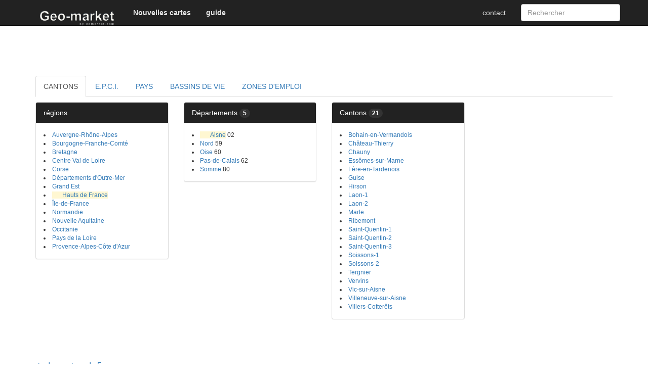

--- FILE ---
content_type: text/html; charset=UTF-8
request_url: https://geo-market.comersis.com/geo/?reg=206&dpt=02
body_size: 2843
content:
<!doctype html>
<html lang="fr" >
<head>
<meta charset="utf-8">
<title>
Liste des cantons du département de l'Aisne</title>
<meta name="viewport" content="width=device-width, initial-scale=1">
<link href="geo-tool.css" rel="stylesheet" type="text/css">
<link rel="stylesheet" href="https://comersis.com/css/normalize.css">
<link rel="stylesheet" href="https://comersis.com/css/bootstrap.min.css">
<script type="text/javascript" src="js/jquery.min.js"></script>

<script type="text/javascript" src="js/easyTooltip.js"></script>
<script type="text/javascript" src="js/jquery.metadata.min.js"></script>
<style>
.on {
	background-color: #FFF7D2;
	background-image: url(im/arrow.gif);
	background-repeat: no-repeat;
	padding-left: 20px;

}
.nav-tabs>li.active2>a, .nav-tabs>li.active2>a:focus {
  color: #fff;
  background-color: #FF8C5B;
  border: 1px solid #CCCCCC;
}
</style>
</head>

<body>
<script language="JavaScript">
$(function() {
		
		$('a').easyTooltip();  /*Tooltip function with area tag*/
	});
</script>
<!-- Fixed navbar -->
<nav class="navbar navbar-fixed-top navbar-inverse"> 
<div class="container"> 
	<div class="navbar-header"> 
    <button type="button" class="navbar-toggle collapsed" data-toggle="collapse" data-target="#navbar" aria-expanded="false" aria-controls="navbar"> 
    <span class="sr-only">Toggle navigation</span> <span class="icon-bar"></span> 
    <span class="icon-bar"></span> <span class="icon-bar"></span> </button>
    <a class="navbar-brand" href="index.php"><img src="../im/geo-market.png" height='38px' alt="logo Geo-Market"></a> </div>
  <div id="navbar" class="navbar-collapse collapse"> 
<ul class="nav navbar-nav"><li><a href="https://france.comersis.com/nouvelle-carte.php"><strong>Nouvelles cartes</strong></a></li><li><a href="https://comersis.com/faq/index.php" target='_blank'><strong>guide</strong></a></li> 
    </ul>
    <ul class="nav navbar-nav navbar-right">
	<li><a href="url_serv/contact.php">contact</a></li>    <form class="navbar-form navbar-right" action="https://comersis.com/recherche.php">
      <input type="text" name="rech" class="form-control" placeholder="Rechercher">
    </form>
	</ul>
  </div>

</div><!--/container -->
</nav> 



<p>&nbsp;</p><div class="container"><ul class="nav nav-tabs"><li role="presentation" class="active"><a href='index.php'>CANTONS</a> </li><li role="presentation"><a href='lepci.php'>E.P.C.I.</a></li><li role="presentation"><a href='lpays.php'>PAYS</a></li><li role="presentation"><a href='lbassin.php'>BASSINS DE VIE</a></li><li role="presentation"><a href='lzemploi.php'>ZONES D'EMPLOI</a></li><li role="presentation" class='active2 pull-right'></li></ul><div class="clearfix"></div><p> </p><div class="row"><div class="col-md-3"><div class="panel panel-default"><div class="panel-heading">régions</div><div class="panel-body small"><li><a href="?reg=202">Auvergne-Rhône-Alpes</a></li><li><a href="?reg=204">Bourgogne-Franche-Comté</a></li><li><a href="?reg=105">Bretagne</a></li><li><a href="?reg=106">Centre Val de Loire</a></li><li><a href="?reg=108">Corse</a></li><li><a href="?reg=122">Départements d'Outre-Mer</a></li><li><a href="?reg=200">Grand Est</a></li><li><a href="?reg=206" class='on'>Hauts de France</a></li><li><a href="?reg=111">Île-de-France</a></li><li><a href="?reg=203">Normandie</a></li><li><a href="?reg=201">Nouvelle Aquitaine</a></li><li><a href="?reg=205">Occitanie</a></li><li><a href="?reg=117">Pays de la Loire</a></li><li><a href="?reg=120">Provence-Alpes-Côte d'Azur</a></li></div></div></div><div class="col-md-3">  <div class="panel panel-default"><div class="panel-heading">Départements <span class="badge">5</span></div><div class="panel-body small"><li><a class='on' href='?reg=206&dpt=02'>Aisne</a> 02</li><li><a href='?reg=206&dpt=59'>Nord</a> 59</li><li><a href='?reg=206&dpt=60'>Oise</a> 60</li><li><a href='?reg=206&dpt=62'>Pas-de-Calais</a> 62</li><li><a href='?reg=206&dpt=80'>Somme</a> 80</li></div></div></div><div class="col-md-3">  <div class="panel panel-default"><div class="panel-heading">Cantons <span class="badge">21</span></div><div class="panel-body small"><li><a href='?reg=206&dpt=02&can=01'>Bohain-en-Vermandois</a></li><li><a href='?reg=206&dpt=02&can=02'>Château-Thierry</a></li><li><a href='?reg=206&dpt=02&can=03'>Chauny</a></li><li><a href='?reg=206&dpt=02&can=04'>Essômes-sur-Marne</a></li><li><a href='?reg=206&dpt=02&can=05'>Fère-en-Tardenois</a></li><li><a href='?reg=206&dpt=02&can=07'>Guise</a></li><li><a href='?reg=206&dpt=02&can=08'>Hirson</a></li><li><a href='?reg=206&dpt=02&can=09'>Laon-1</a></li><li><a href='?reg=206&dpt=02&can=10'>Laon-2</a></li><li><a href='?reg=206&dpt=02&can=11'>Marle</a></li><li><a href='?reg=206&dpt=02&can=12'>Ribemont</a></li><li><a href='?reg=206&dpt=02&can=13'>Saint-Quentin-1</a></li><li><a href='?reg=206&dpt=02&can=14'>Saint-Quentin-2</a></li><li><a href='?reg=206&dpt=02&can=15'>Saint-Quentin-3</a></li><li><a href='?reg=206&dpt=02&can=16'>Soissons-1</a></li><li><a href='?reg=206&dpt=02&can=17'>Soissons-2</a></li><li><a href='?reg=206&dpt=02&can=18'>Tergnier</a></li><li><a href='?reg=206&dpt=02&can=19'>Vervins</a></li><li><a href='?reg=206&dpt=02&can=20'>Vic-sur-Aisne</a></li><li><a href='?reg=206&dpt=02&can=06'>Villeneuve-sur-Aisne</a></li><li><a href='?reg=206&dpt=02&can=21'>Villers-Cotterêts</a></li></div></div></div></div><!-- row --></div><!-- container --><div class="container"><div class="row"><a href='https://france.comersis.com/carte-de-france.php#canton' target='_blank'>carte des cantons de France</a><br><a href='https://france.comersis.com/carte-region.php?reg=206' target='_blank'>carte des cantons des Hauts-de-France</a><br></div><!-- row --></div><!-- container --><br>
<style>
/* Sticky footer styles
-------------------------------------------------- */
html {
  position: relative;
  min-height: 100%;
}
body {
  /* Margin bottom by footer height */
  margin-bottom: 60px;
}
.footer {
  position: absolute;
  bottom: 0;
  width: 100%;
  /* Set the fixed height of the footer here */
  height: 60px;
  line-height: 20px; /* Vertically center the text there */
  background-color: #343A40;
}


/* Custom page CSS
-------------------------------------------------- */
/* Not required for template or sticky footer method. */

body > .container {
  padding: 60px 15px 0;
}

.footer > .container {
  padding-right: 15px;
  padding-left: 15px;
}

code {
  font-size: 80%;
}
</style>

<script src="https://comersis.com/colorbox/jquery.colorbox-min.js"></script>
<script type="text/javascript">


	 jQuery(document).ready(function () {
                jQuery('.gallery').colorbox({ opacity:0.5 , rel:'gallery' });
				
				jQuery('a#sample').colorbox({opacity:0.5 , transition:'none'});
				
				$(".iframe").colorbox({iframe:true, width:"80%", height:"80%", opacity:0.5});
				
				
				 $('.offa').click(function() {
				$(this).hide();
				 });
				

	});
	

</script>
 <footer class="footer">
<nav class="navbar  navbar-inverse"></div>
<div class="container"> 
<div class="page-header">
      </div>
	<div class="col-md-4">
        <div class="panel panel-default">
		<div class="panel-body">
		<p><a href="https://comersis.com">Comersis.com</a></p>
		<p><a href="https://cmap.comersis.com">carte du monde</a></p>
		<p><a href="https://geo-market.comersis.com">Géo-Market</a></p>
		<p><a href="https://blog.comersis.com">Blog</a></p>
	<!-- <a href="https://comersis.com/faq.php">F.a.q.</a> |  -->
        </div>
		</div>
	</div>
	<div class="col-md-4">
          <div class="panel panel-default">
		  <div class="panel-body">
		  <p><a href="https://comersis.com/corder/" target="_blank">Espace client / Factures</a></p>
          <p><a href="https://geo-market.comersis.com/commander.php">Commandes</a> </p>
          <p><a href="https://geo-market.comersis.com/conditions-generales-d-utilisation.php">Conditions d'utilisation</a></p>
		  <p><a href="https://geo-market.comersis.com/demande-de-cartes.php">Devis / Tarifs</a></p>
     <!-- <p><a href="https://geo-market.comersis.com/questions-frequentes.php">Questions fr&eacute;quentes</a></p> -->
          <p><a href="https://geo-market.comersis.com/contact.php">Contact</a></p>
        </div>
		</div>
	</div>
	<div class="col-md-4">
          <div class="panel panel-default">
		  <div class="panel-body">
          <p>Comersis.com<br>
            29630 Plougasnou<br>
            T&eacute;l.: (33).2 98 15 70 81<br>
            du mardi au vendredi de 09h30 &agrave; 12h30<br>
            Siret : 387 676 828</p>
          
        </div>
		</div>
	</div>
</div>
</footer>



<!-- Global site tag (gtag.js) - Google Analytics -->
<script async src="https://www.googletagmanager.com/gtag/js?id=UA-40853474-5"></script>
<script>
  window.dataLayer = window.dataLayer || [];
  function gtag(){dataLayer.push(arguments);}
  gtag('js', new Date());

  gtag('config', 'UA-40853474-5');
</script>

</body>
</html>




--- FILE ---
content_type: text/css
request_url: https://geo-market.comersis.com/geo/geo-tool.css
body_size: 640
content:
/* CSS Document */
body {
	margin: 0px;
	font-family: Verdana, Arial, Helvetica, sans-serif;
	font-size: 11px;

}
.head {
	font-family: Verdana, Arial, Helvetica, sans-serif;
	font-size: 10px;
	color: #FFFFFF;

}
.head a {
	color: #FFFFFF;
	letter-spacing: 1px;
	text-decoration: none;

}
.head a:hover {
	color: #FF00B3;
	letter-spacing: 1px;
	text-decoration: underline;

}
h3 {
	font-size: 14px;
	color: #8595A7;

}
.td {
	font-family: Verdana, Arial, Helvetica, sans-serif;
	font-size: 11px;
	line-height: 20px;
	 vertical-align: top;
	color: #666666;

}
.td a {
	font-family: Verdana, Arial, Helvetica, sans-serif;
	font-size: 11px;
	line-height: 20px;
	color: #505F70;

}
#Tlist {
	font-family: Verdana, Arial, Helvetica, sans-serif;
	font-size: 11px;
	line-height: 20px;
	color: #333333;
	text-align: left;
	display: block;
	float: left;
	width: 180px;
	height: 520px;
	padding: 0px;
	border-right-width: 1px;
	border-right-style: solid;
	border-right-color: #D3E2FA;
	border-top-style: none;
	border-bottom-style: none;
	border-left-style: none;
	overflow: auto;
	margin: 0px;
	
	


}
#Tlist p {
	background-color: #D3E2FA;
	margin: 0px;
	padding: 1px;
	width: 97%;
	text-align: center;
	font-weight: bold;
	font-variant: small-caps;

}
#Tlist .on {
	background-color: #FFF7D2;
	background-image: url(im/arrow.gif);
	background-repeat: no-repeat;
	padding-left: 20px;

}

#Tlist2 {
	font-family: Verdana, Arial, Helvetica, sans-serif;
	font-size: 11px;
	line-height: 20px;
	color: #333333;
	text-align: left;
	display: inline;
	float: left;
	width: 400px;
	height: 520px;
	padding: 0px;
	border-right-width: 1px;
	border-right-style: solid;
	border-right-color: #D3E2FA;
	border-top-style: none;
	border-bottom-style: none;
	border-left-style: none;
	overflow: auto;
	margin: 0px;
}
#Tlist2 p {
	background-color: #FFCC00;
	margin: 0px;
	padding: 1px;
	width: 97%;
	text-align: center;

}
#Tlist2 .on {
	background-color: #FFE271;

}
	.m a{
	font-family: Verdana, Arial, Helvetica, sans-serif;
	font-size: 11px;
	color: #FFFFFF;
	background-color: #666666;
	text-align: center;
	display: block;
	padding: 8px;
	
	margin-right: 6px;
	font-weight: bold;
	text-decoration: none;
	-moz-border-radius:8px;
-webkit-border-radius:8px;

}
.m a.on {
	background-color: #FFCC00;
	color: #333333;

}
.m a:hover {
	background-color: #FFCC00;

}
.m a.map_on {
background-color: #3399FF;
	color: #FFFFFF;
}
.liste a{
	font-family: Verdana, Arial, Helvetica, sans-serif;
	font-size: 11px;
	color: #33679B;

}
	#easyTooltip{
	font-family: Arial, Helvetica, sans-serif;
	padding:5px;
	border:1px solid #CCCCCC;
	color:#FFFFFF;
	font-size: 12px;
	background-color: #6699CC;
	font-weight: bold;
	-moz-border-radius:4px;
-webkit-border-radius:4px;
	}
	#easyTooltip p{
	font-family: Arial, Helvetica, sans-serif;
	font-size: 11px;
	color: #333333;
	background-color: #FFFFFF;
	margin: 5px 0px 0px;
	padding: 3px;
	font-weight: normal;
	
	}
